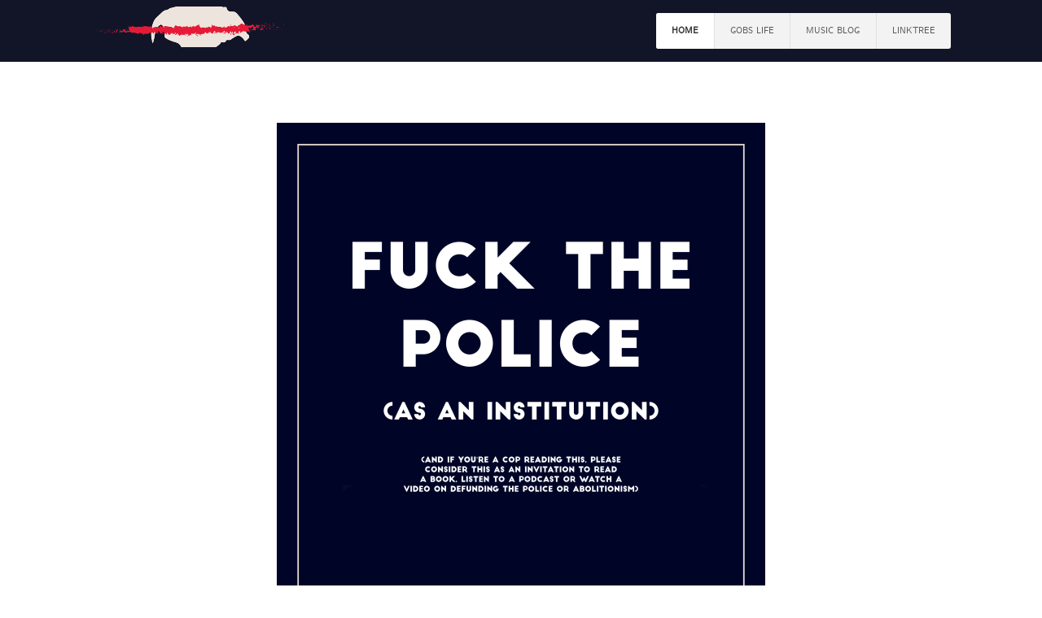

--- FILE ---
content_type: text/html; charset=utf-8
request_url: https://gobs.brussels/
body_size: 2066
content:
<!DOCTYPE html>
<html lang="en">
<head>
    <meta charset="utf-8" />
    <title>Home | Gobs</title>
        <meta name="generator" content="GravCMS" />
    <meta name="description" content="Drum & Bass and more from Gobs" />
    <meta name="viewport" content="width=device-width, initial-scale=1.0, minimum-scale=1.0, maximum-scale=1.0, user-scalable=no">
    <link rel="icon" type="image/png" href="https://gobs.brussels/user/themes/gobstheme/images/favicon.png" />

                                            		
        
        
            
                            
            
        <link href="/user/themes/afterburner2/css/pure-0.5.0/grids-min.css" type="text/css" rel="stylesheet">
<link href="/user/themes/afterburner2/css-compiled/nucleus.css" type="text/css" rel="stylesheet">
<link href="/user/themes/gobstheme/css-compiled/template.css" type="text/css" rel="stylesheet">
<link href="/user/themes/afterburner2/css/font-awesome.min.css" type="text/css" rel="stylesheet">
<link href="/user/plugins/aboutme/assets/css/aboutme.css" type="text/css" rel="stylesheet">
<link href="/user/plugins/admin-power-tools/assets/scroll_fix.css" type="text/css" rel="stylesheet">
<link href="/user/plugins/social-media-links/assets/css/social-media-links.css" type="text/css" rel="stylesheet">
<link href="/user/plugins/markdown-notices/assets/notices.css" type="text/css" rel="stylesheet">
<link href="/user/plugins/breadcrumbs/css/breadcrumbs.css" type="text/css" rel="stylesheet">
<link href="/user/plugins/form/assets/form-styles.css" type="text/css" rel="stylesheet">
<link href="/user/plugins/podcast/assets/css/podcast.css" type="text/css" rel="stylesheet">
<link href="/user/plugins/simplesearch/css/simplesearch.css" type="text/css" rel="stylesheet">
<link href="/user/plugins/youtube/css/youtube.css" type="text/css" rel="stylesheet">
<link href="/user/plugins/login/css/login.css" type="text/css" rel="stylesheet">
<link href="/user/themes/afterburner2/css/slidebars.min.css" type="text/css" rel="stylesheet">
<link href="/user/themes/gobstheme/css/custom.css" type="text/css" rel="stylesheet">

    <script src="/system/assets/jquery/jquery-2.x.min.js"></script>
<script src="/user/themes/afterburner2/js/modernizr.custom.71422.js"></script>
<script src="/user/themes/afterburner2/js/slidebars.min.js"></script>

    </head>
<body id="top" class="title-center title-h1h2h3">
    <div id="sb-site">
                <header id="header">
                <div class="logo-surround">
                    <a href="/" id="logo"></a>
                    <span class="logo-accent"></span>
                </div>
                <div id="navbar">
                                                                                
<ul class="navigation">
                                    <li class="active">
                <a href="/">
                                        Home
                </a>
            </li>
                                <li class="">
                <a href="/gobs-life">
                                        Gobs Life
                </a>
            </li>
                                <li class="">
                <a href="/music-blog">
                                        Music Blog
                </a>
            </li>
                                <li class="">
                <a href="/linktree">
                                        Linktree
                </a>
            </li>
                    </ul>

                                        <span class="panel-activation sb-toggle-left navbar-left menu-btn fa fa-bars"></span>
                </div>
        </header>
                        <section id="body">
                            <div style="text-align: center;">
<p><a href="https://gobs.brussels/linktree/fuck-the-police-as-an-institution"><img title="Fuck the police as an institution album artwork" alt="Fuck the Police" src="/images/6/3/a/a/4/63aa42c8c7097de54290b2afd2fd40c91c95baa9-fuckthepolice.png" /></a></p>
<hr />
<p>Sup! Welcome to my website, where you can find all my releases, mixes, demos, bootlegs and whatnot. You can also find links to my research and activism related activities.</p>
<h2><a href="/music-blog">Music Blog</a></h2>
<p><a href="https://mixcloud.com/gobsaudio"><img title="Mixcloud" alt="Mixcloud" src="/images/2/8/5/e/7/285e7e311417bd337aa2cf3e3837d3ef33105b2a-mixcloud.png" /></a></p>
<p><a href="https://soundcloud.com/gobsaudio"><img title="Soundcloud" alt="Soundcloud" src="/images/1/7/d/c/9/17dc9e81892dc50fbc0f5014d98461b1135f2242-soundcloud.png" /></a></p>
<p><a href="https://gobsdebxl.bandcamp.com"><img title="Bandcamp" alt="Bandcamp" src="/images/9/1/f/5/2/91f523f71ea4d9f99f2e87e6d7833b180d5142cf-bandcamp.png" /></a></p>
<p><a href="https://open.spotify.com/artist/0kGp1qEcYjB7EKyUe6QFn0"><img title="Spotify" alt="Spotify" src="/images/8/4/1/f/6/841f64415da1b99ce4bc086f7e76f5d4d08e9c39-spotify.png" /></a></p>
<hr />
<h2><a href="https://www.instagram.com/gobsaudio/">Social Media</a></h2>
<p>... <a href="/gobs-life/why-i-hate-social-media">can sod off</a>. You can however find me on the following:</p>
<p><a href="https://www.instagram.com/gobsdebxl/">Instagram</a></p>
<p><a href="https://www.facebook.com/gobsdebxl/">Facebook</a></p>
<p><a href="https://www.youtube.com/channel/UC29SexGV38Yckq5r9I0p-ag">YouTube</a></p>
</div>
        </section>
        
                <footer id="footer">
		<p>Bookings: <a href="mailto:bookings@gobs.eu" style="color: white;"> bookings@gobs.eu</a></p>
		<p>Contact information: <a href="mailto:contact@gobs.eu" style="color: white;"> contact@gobs.eu</a></p>
        </footer>
            </div>
    <div class="sb-slidebar sb-left sb-width-thin">
        <div id="panel">
        
<ul class="navigation">
                                    <li class="active">
                <a href="/">
                                        Home
                </a>
            </li>
                                <li class="">
                <a href="/gobs-life">
                                        Gobs Life
                </a>
            </li>
                                <li class="">
                <a href="/music-blog">
                                        Music Blog
                </a>
            </li>
                                <li class="">
                <a href="/linktree">
                                        Linktree
                </a>
            </li>
                    </ul>

        </div>
    </div>
        <script>
    $(function () {
        $(document).ready(function() {
          $.slidebars({
            hideControlClasses: true,
            scrollLock: true
          });
        });
            });
    </script>
    <script src="/user/plugins/simplesearch/js/simplesearch.js"></script>

    </body>
</html>


--- FILE ---
content_type: text/css
request_url: https://gobs.brussels/user/themes/gobstheme/css-compiled/template.css
body_size: 20324
content:
#footer p {
  position: relative;
  top: 50%;
  -webkit-transform: translateY(-50%);
  -moz-transform: translateY(-50%);
  -o-transform: translateY(-50%);
  -ms-transform: translateY(-50%);
  transform: translateY(-50%); }

.button {
  display: inline-block;
  padding: 9px 20px;
  font-size: 0.8rem;
  font-weight: bold;
  border-radius: 3px;
  text-transform: uppercase;
  line-height: 100%; }

html, body {
  height: 100%; }

body {
  background: #ffffff;
  color: #777777;
  -webkit-font-smoothing: antialiased;
  -moz-osx-font-smoothing: grayscale; }

a {
  color: #ed6f6d; }
  a:hover {
    color: #495565; }

b, strong, label, th {
  font-weight: 600; }

#container {
  min-height: 100%;
  position: relative; }

.fullwidth #body {
  padding-left: 0;
  padding-right: 0; }

#body {
  padding-top: 3rem;
  padding-bottom: 9rem; }

.default-animation, #body, .button {
  -webkit-transition: all 0.3s ease;
  -moz-transition: all 0.3s ease;
  transition: all 0.3s ease; }

.padding-horiz, .fullwidth #header, .fullwidth #breadcrumbs, .fullwidth .blog-header, .fullwidth .blog-content-item, .fullwidth .blog-content-list, .fullwidth ul.pagination, .fullwidth #body > .modular-row, #body, #header, #footer {
  padding-left: 7rem;
  padding-right: 7rem; }
  @media only all and (max-width: 59.938em) {
    .padding-horiz, .fullwidth #header, .fullwidth #breadcrumbs, .fullwidth .blog-header, .fullwidth .blog-content-item, .fullwidth .blog-content-list, .fullwidth ul.pagination, .fullwidth #body > .modular-row, #body, #header, #footer {
      padding-left: 4rem;
      padding-right: 4rem; } }
  @media only all and (max-width: 47.938em) {
    .padding-horiz, .fullwidth #header, .fullwidth #breadcrumbs, .fullwidth .blog-header, .fullwidth .blog-content-item, .fullwidth .blog-content-list, .fullwidth ul.pagination, .fullwidth #body > .modular-row, #body, #header, #footer {
      padding-left: 1rem;
      padding-right: 1rem; } }

.padding-vert {
  padding-top: 3rem;
  padding-bottom: 3rem; }

#header {
  padding-top: 0.5rem;
  padding-bottom: 1rem;
  background-color: #252d35; }
  #header:after {
    content: "";
    display: table;
    clear: both; }
  #header .logo-surround {
    position: relative;
    float: left; }
  #header #logo {
    background: url(../images/logo.png);
    background-position: 0 0;
    background-repeat: no-repeat;
    display: block;
    width: 255px;
    height: 50px;
    z-index: 2;
    position: relative; }
    @media only all and (min-width: 60em) and (max-width: 74.938em) {
      #header #logo {
        width: 220px;
        background-size: 220px; } }
  #header .logo-accent {
    position: absolute;
    z-index: 1;
    width: 36px;
    height: 36px;
    top: 14px;
    left: 219px;
    border-radius: 100%;
    background: #ed6f6d; }
    @media only all and (min-width: 60em) and (max-width: 74.938em) {
      #header .logo-accent {
        width: 30px;
        height: 30px;
        top: 13px;
        left: 190px; } }
  #header #navbar {
    font-size: 0.7rem;
    font-family: "Arial", "Helvetica", "Geneva", sans-serif;
    background: #f3f3f3;
    float: right;
    border-radius: 3px;
    margin-top: 0.5rem; }
    @media only all and (max-width: 59.938em) {
      #header #navbar {
        background: none;
        float: none;
        margin: 0; } }
    #header #navbar ul {
      display: block;
      margin: 0;
      padding: 0;
      list-style: none;
      text-transform: uppercase; }
      #header #navbar ul li {
        float: left;
        position: relative; }
        #header #navbar ul li > a {
          display: inline-block;
          padding: 0 1.2rem;
          line-height: 2.8rem;
          color: rgba(51, 51, 51, 0.8);
          border-right: 1px solid #dfdfdf; }
          @media only all and (min-width: 60em) and (max-width: 74.938em) {
            #header #navbar ul li > a {
              padding: 0 0.8rem; } }
          #header #navbar ul li > a:after {
            font-family: "FontAwesome";
            content: "\f107";
            float: right;
            margin-left: 5px; }
          #header #navbar ul li > a:only-child:after {
            content: '';
            display: none; }
        #header #navbar ul li:first-child a {
          border-radius: 3px 0 0 3px; }
        #header #navbar ul li:last-child a {
          border-right: 0;
          border-radius: 0 3px 3px 0; }
        #header #navbar ul li.active > a {
          background: #ffffff;
          color: #333333;
          font-weight: bold; }
        #header #navbar ul li:hover > a {
          background: #ffffff;
          color: #333333; }
        #header #navbar ul li:hover > ul {
          display: list-item; }
      @media only all and (max-width: 59.938em) {
        #header #navbar ul {
          display: none; } }
      #header #navbar ul ul {
        display: none;
        position: absolute;
        top: 100%;
        background: #ed6f6d;
        border-radius: 3px;
        text-transform: none;
        font-size: 0.8rem; }
        #header #navbar ul ul li {
          float: none;
          position: relative; }
          #header #navbar ul ul li a {
            width: 160px;
            border: 0;
            border-radius: 0;
            color: #ffffff; }
            #header #navbar ul ul li a:after {
              font-family: "FontAwesome";
              content: "\f105";
              float: right; }
            #header #navbar ul ul li a:only-child:after {
              content: '';
              display: none; }
          #header #navbar ul ul li:first-child a {
            border-radius: 3px 3px 0 0; }
          #header #navbar ul ul li:last-child a {
            border-radius: 0 0 3px 3px; }
          #header #navbar ul ul li.active > a {
            background: #f39c9a;
            font-weight: normal; }
          #header #navbar ul ul li:hover > a {
            background: #f39c9a; }
        #header #navbar ul ul ul {
          left: 100%;
          top: 0; }
    #header #navbar .panel-activation {
      padding: 1rem;
      display: none;
      font-size: 1.8rem;
      cursor: pointer;
      float: right; }
      @media only all and (max-width: 59.938em) {
        #header #navbar .panel-activation {
          display: inline-block; } }

#footer {
  position: absolute;
  background: #313741;
  color: #aaaaaa;
  height: 6rem;
  right: 0;
  bottom: 0;
  left: 0;
  text-align: center; }
  #footer a:hover {
    color: #ffffff; }
  #footer p {
    margin: 0; }
    #footer p .fa {
      color: #ffffff; }

html, body, button, input, select, textarea, .pure-g, .pure-g [class*="pure-u"] {
  font-family: "Helvetica", "Tahoma", "Geneva", "Arial", sans-serif;
  font-weight: 400; }

h1, h2, h3, h4, h5, h6 {
  font-weight: bold;
  text-rendering: optimizeLegibility;
  color: #444444; }

h1 {
  font-size: 3.2rem; }
  @media only all and (max-width: 47.938em) {
    h1 {
      font-size: 2.5rem;
      line-height: 1.2;
      margin-bottom: 2.5rem; } }

@media only all and (min-width: 48em) and (max-width: 59.938em) {
  h2 {
    font-size: 2.1rem; } }
@media only all and (max-width: 47.938em) {
  h2 {
    font-size: 2rem; } }

@media only all and (min-width: 48em) and (max-width: 59.938em) {
  h3 {
    font-size: 1.7rem; } }
@media only all and (max-width: 47.938em) {
  h3 {
    font-size: 1.6rem; } }

h4 {
  font-size: 1.35rem;
  border-bottom: 6px solid #e7e7e7; }
  @media only all and (min-width: 48em) and (max-width: 59.938em) {
    h4 {
      font-size: 1.35rem; } }
  @media only all and (max-width: 47.938em) {
    h4 {
      font-size: 1.25rem; } }

h1 {
  text-align: center; }

h1 + h2 {
  margin: -2rem 0 2rem 0;
  font-size: 1.8rem;
  line-height: 1;
  text-align: center;
  font-family: "Helvetica", "Tahoma", "Geneva", "Arial", sans-serif;
  font-weight: 300; }
  @media only all and (min-width: 48em) and (max-width: 59.938em) {
    h1 + h2 {
      font-size: 1.6rem; } }
  @media only all and (max-width: 47.938em) {
    h1 + h2 {
      font-size: 1.5rem; } }

h2 + h3 {
  margin: 1rem 0 2rem 0;
  font-size: 1.5rem;
  line-height: 1;
  text-align: center;
  font-family: "Helvetica", "Tahoma", "Geneva", "Arial", sans-serif;
  font-weight: 300; }

blockquote p {
  font-size: 1.1rem;
  color: #999; }
blockquote cite {
  display: block;
  text-align: right;
  color: #666;
  font-size: 1.2rem; }

blockquote > blockquote > blockquote {
  margin: 0; }
  blockquote > blockquote > blockquote p {
    padding: 15px;
    display: block;
    font-size: 1rem;
    margin-top: 0rem;
    margin-bottom: 0rem;
    border-radius: 3px; }
  blockquote > blockquote > blockquote > p {
    margin-left: -40px;
    background: #FCF8F2;
    color: #df8a13; }
  blockquote > blockquote > blockquote > blockquote > p {
    margin-left: -54px;
    background: #FDF7F7;
    color: #b52b27; }
  blockquote > blockquote > blockquote > blockquote > blockquote > p {
    margin-left: -68px;
    background: #F4F8FA;
    color: #28a1c5; }
  blockquote > blockquote > blockquote > blockquote > blockquote > blockquote > p {
    margin-left: -82px;
    background: #F1F9F1;
    color: #3d8b3d; }

code,
kbd,
pre,
samp {
  font-family: "Courier", monospace;
  font-size: 0.9rem; }

code {
  background: #f9f2f4;
  color: #9c1d3d; }

pre {
  padding: 2rem;
  background: #f6f6f6;
  border: 1px solid #e7e7e7;
  border-radius: 3px; }
  pre code {
    color: #237794;
    background: inherit; }

hr {
  border-bottom: 4px solid #e7e7e7; }

.page-title {
  margin-top: -25px;
  padding: 25px;
  float: left;
  clear: both;
  background: #ed6f6d;
  color: #ffffff; }

.label {
  background: #ed6f6d;
  color: #ffffff;
  font-size: 90%;
  border-radius: 3px;
  display: inline-block;
  line-height: 100%;
  padding: 2px 4px;
  vertical-align: middle; }

body #breadcrumbs {
  padding-left: 0; }
  body #breadcrumbs a {
    padding: 0 0.3rem;
    font-size: 0.9rem; }
  body #breadcrumbs i {
    width: 10px;
    margin-left: 5px; }

fieldset {
  border: 1px solid #e7e7e7; }

textarea, input[type="email"], input[type="number"], input[type="password"], input[type="search"], input[type="tel"], input[type="text"], input[type="url"], input[type="color"], input[type="date"], input[type="datetime"], input[type="datetime-local"], input[type="month"], input[type="time"], input[type="week"], select[multiple=multiple] {
  background-color: white;
  border: 1px solid #e7e7e7;
  box-shadow: inset 0 1px 3px rgba(0, 0, 0, 0.06); }
  textarea:hover, input[type="email"]:hover, input[type="number"]:hover, input[type="password"]:hover, input[type="search"]:hover, input[type="tel"]:hover, input[type="text"]:hover, input[type="url"]:hover, input[type="color"]:hover, input[type="date"]:hover, input[type="datetime"]:hover, input[type="datetime-local"]:hover, input[type="month"]:hover, input[type="time"]:hover, input[type="week"]:hover, select[multiple=multiple]:hover {
    border-color: #cecece; }
  textarea:focus, input[type="email"]:focus, input[type="number"]:focus, input[type="password"]:focus, input[type="search"]:focus, input[type="tel"]:focus, input[type="text"]:focus, input[type="url"]:focus, input[type="color"]:focus, input[type="date"]:focus, input[type="datetime"]:focus, input[type="datetime-local"]:focus, input[type="month"]:focus, input[type="time"]:focus, input[type="week"]:focus, select[multiple=multiple]:focus {
    border-color: #ed6f6d;
    box-shadow: inset 0 1px 3px rgba(0, 0, 0, 0.06), 0 0 5px rgba(234, 89, 86, 0.7); }

.form-field .required {
  color: #F3443F;
  font-size: 3rem;
  line-height: 3rem;
  vertical-align: top;
  height: 1.5rem;
  display: inline-block; }

form .buttons {
  text-align: center; }
form input {
  font-weight: 400; }

table {
  border: 1px solid #e7e7e7;
  table-layout: auto; }

th {
  background: #f4f4f4;
  padding: 0.5rem; }

td {
  padding: 0.5rem;
  border: #e7e7e7; }

.button {
  background: #ed6f6d;
  color: #ffffff; }
  .button:hover {
    background: #495565;
    color: #ffffff; }
  .button:active {
    background: #1e232a; }

.sb-slidebar {
  background-color: #495565 !important; }

#panel {
  padding-top: 1rem;
  color: #ffffff; }
  #panel .navigation {
    list-style: none;
    padding: 0; }
    #panel .navigation li {
      border-bottom: 1px solid #525f71; }
      #panel .navigation li > a {
        color: #ffffff;
        display: block;
        padding: 0.5rem 1rem;
        font-weight: 600; }
        #panel .navigation li > a:hover {
          color: white;
          background-color: #3e4956; }
        #panel .navigation li > a:last-child {
          border-bottom: 0; }
      #panel .navigation li.active > a {
        background: #ed6f6d;
        color: #ffffff; }
        #panel .navigation li.active > a:hover {
          color: #ffffff; }
      #panel .navigation li:first-child {
        border-top: 1px solid #525f71; }
      #panel .navigation li ul {
        list-style: none;
        padding: 0; }
        #panel .navigation li ul li {
          border: 0 !important; }
          #panel .navigation li ul li a {
            color: #e6e6e6;
            padding: 0.5rem 1rem 0.5rem 2rem;
            font-size: 0.9rem; }
          #panel .navigation li ul li li a {
            padding-left: 3rem; }
            #panel .navigation li ul li li a li a {
              padding-left: 4rem; }

.blog-header {
  padding-top: 2rem;
  padding-bottom: 2rem;
  background-color: #ffffff;
  color: #121528;
  margin-top: -3rem; }
  .blog-header h1 {
    font-size: 3.5rem;
    margin-top: 0; }
    @media only all and (min-width: 48em) and (max-width: 59.938em) {
      .blog-header h1 {
        font-size: 3rem; } }
    @media only all and (max-width: 47.938em) {
      .blog-header h1 {
        font-size: 2.5rem;
        line-height: 1.2;
        margin-bottom: 2.5rem; } }
  .blog-header h1, .blog-header h2, .blog-header h3, .blog-header h4, .blog-header h5 {
    color: #121528; }
  .blog-header + .blog-content {
    padding-top: 3rem; }

.list-item {
  margin-bottom: 3rem; }
  .list-item:last-child {
    border-bottom: 0; }
  .list-item .list-blog-header {
    position: relative; }
    .list-item .list-blog-header h4 {
      border: none;
      font-size: 1.75rem;
      margin-bottom: 0.5rem; }
      .list-item .list-blog-header h4 a {
        color: #444444; }
        .list-item .list-blog-header h4 a:hover {
          color: #ed6f6d; }
  .list-item img {
    float: left;
    margin-top: 0.5rem;
    border-radius: 3px;
    margin-right: 1.5rem;
    margin-bottom: 1.5rem; }
  .list-item .list-blog-date {
    display: inline-block; }
    @media only all and (max-width: 47.938em) {
      .list-item .list-blog-date {
        display: block; } }

.list-blog-details {
  background: #ececec;
  padding: 0.5rem 1rem;
  font-size: 0.9rem; }
  .list-blog-details .tags {
    float: right; }
    @media only all and (max-width: 47.938em) {
      .list-blog-details .tags {
        float: none; } }
    .list-blog-details .tags a {
      background: none !important;
      padding: 0;
      margin-left: 5px;
      text-transform: capitalize;
      font-size: 0.9rem; }

.blog-content-item .list-blog-padding > p:nth-child(2) {
  font-size: 1.2rem; }

.tags a {
  display: inline-block;
  font-size: 0.7rem;
  padding: 0.1rem 0.5rem;
  margin-bottom: 0.2rem;
  text-transform: uppercase;
  background: #ececec;
  border-radius: 3px;
  color: #777777; }
  .tags a:hover {
    background: #e7e7e7;
    color: #444444; }

.archives, .related-pages {
  padding: 0;
  list-style: none; }
  .archives li, .related-pages li {
    border-bottom: 1px solid #e7e7e7;
    line-height: 2rem; }
    .archives li:last-child, .related-pages li:last-child {
      border-bottom: 0; }

.related-pages li a {
  display: block; }
.related-pages .score {
  display: block;
  float: right;
  color: #999;
  font-size: 85%; }

.syndicate a {
  margin-bottom: 1rem; }

#sidebar {
  padding-left: 3rem; }
  @media only all and (max-width: 47.938em) {
    #sidebar {
      padding-left: 0; } }
  #sidebar .sidebar-content {
    margin-bottom: 3rem; }
    #sidebar .sidebar-content h4 {
      margin-bottom: 1rem; }
    #sidebar .sidebar-content p, #sidebar .sidebar-content ul {
      margin-top: 1rem; }

ul.pagination {
  margin: 0 auto 3rem; }

.prev-next {
  text-align: center; }

#error {
  text-align: center;
  display: flex;
  align-items: center;
  justify-content: center;
  height: 100%;
  padding-bottom: 6rem; }
  #error h1 {
    font-size: 5rem; }
  #error p {
    margin: 1rem 0; }

.modular .showcase {
  padding-top: 2rem;
  padding-bottom: 2rem;
  background-color: #ffffff;
  text-align: center;
  color: #121528;
  margin-top: -3rem; }
  .modular .showcase h1 {
    font-size: 3.5rem;
    margin-top: 0; }
    @media only all and (min-width: 48em) and (max-width: 59.938em) {
      .modular .showcase h1 {
        font-size: 3rem; } }
    @media only all and (max-width: 47.938em) {
      .modular .showcase h1 {
        font-size: 2.5rem;
        line-height: 1.2;
        margin-bottom: 2.5rem; } }
  .modular .showcase h1, .modular .showcase h2, .modular .showcase h3, .modular .showcase h4, .modular .showcase h5 {
    color: #121528; }
  .modular .showcase .button {
    padding: 1rem 1.5rem;
    margin-top: 2rem;
    background: #ed6f6d;
    border: none;
    border-radius: 3px;
    box-shadow: none;
    font-size: 0.9rem;
    line-height: 1; }
    .modular .showcase .button:hover {
      background: #495565; }

.modular .features {
  padding: 3rem 0;
  text-align: center; }
  .modular .features:after {
    content: "";
    display: table;
    clear: both; }
  .modular .features h2 {
    margin: 0;
    line-height: 100%; }
  .modular .features p {
    margin: 1rem 0;
    font-size: 1.2rem; }
    @media only all and (max-width: 47.938em) {
      .modular .features p {
        font-size: 1rem; } }
  .modular .features .feature-items {
    margin-top: 2rem; }
    @supports not (flex-wrap: wrap) {
      .modular .features .feature-items {
        overflow: hidden; } }
  .modular .features .feature {
    display: block;
    float: left;
    width: 25%;
    vertical-align: top;
    margin-top: 2rem;
    margin-bottom: 1rem; }
    @media only all and (min-width: 30.063em) and (max-width: 47.938em) {
      .modular .features .feature {
        margin-top: 1rem;
        width: 50%; } }
    @media only all and (max-width: 30em) {
      .modular .features .feature {
        margin-top: 1rem;
        width: 100%; } }
    .modular .features .feature i.fa {
      font-size: 2rem;
      color: #ed6f6d; }
    .modular .features .feature h4 {
      margin: 0;
      font-size: 1.1rem;
      border: none; }
    .modular .features .feature p {
      display: inline-block;
      font-size: 1rem;
      margin: 0.2rem 0 1rem; }
  .modular .features.big {
    text-align: center; }
    .modular .features.big .feature {
      width: 50%; }
      @media only all and (max-width: 30em) {
        .modular .features.big .feature {
          margin-top: 1rem;
          width: 100%; } }
    .modular .features.big i.fa {
      font-size: 2.9rem;
      float: left;
      width: 75px;
      line-height: 75px;
      border-radius: 7px;
      background: #ed6f6d;
      color: #ffffff; }
    .modular .features.big i.fa-cubes {
      padding-left: 4px; }
    .modular .features.big .feature-content {
      padding-right: 2rem; }
      .modular .features.big .feature-content.push {
        margin-left: 5.5rem; }
      .modular .features.big .feature-content h4 {
        font-size: 1.3rem;
        text-align: left; }
      .modular .features.big .feature-content p {
        padding: 0;
        text-align: left; }

.callout {
  background: #f6f6f6;
  padding: 3rem 0.938rem; }
  @media only all and (max-width: 59.938em) {
    .callout {
      text-align: center; } }
  .callout .align-left {
    float: left;
    margin-right: 2rem; }
    @media only all and (max-width: 59.938em) {
      .callout .align-left {
        float: none;
        margin-right: 0; } }
  .callout .align-right {
    float: right;
    margin-left: 2rem; }
    @media only all and (max-width: 59.938em) {
      .callout .align-right {
        float: none;
        margin-left: 0; } }
  .callout img {
    border-radius: 3px; }

.modular .modular-row:last-child {
  margin-bottom: 2rem; }

/*# sourceMappingURL=template.css.map */


--- FILE ---
content_type: text/css
request_url: https://gobs.brussels/user/themes/gobstheme/css/custom.css
body_size: 1036
content:

#header #logo {
	background: url(../images/logo.png)
}

/* The below is for the fonts */
@font-face {
	font-family: BJ;
	src: url('../fonts/BIG JOHN.otf');
}
@font-face {
	font-family: SJ;
	src: url('../fonts/Slim Joe.otf');
}
@font-face {
	font-family: cmssr;
	src: url('../fonts/computer_modern/cmunss.ttf');
}

#header {
	background-color: rgb(18,21,40);
}

a:link {
    color: rgb(18,21,40);
}

/* Visited link and mouse over link */
a:hover {
    color: $white;
}

* {
	font-family: 'cmssr';
}

h1, h1 a, h2, h2 a {
	font-family: 'BJ';
	color: rgb(18,21,40);
}

h3, h3 a, h4, h4 a, h5, h5 a, h6, h6 a {
	font-family: 'SJ';
	color: rgb(18,21,40);
}

@media (min-width: 1000px) {
	#body {
		padding-left: calc((100vw - 1000px)/2 + 7rem);
		padding-right: calc((100vw - 1000px)/2 + 7rem); 
	}
}

.imagemaxwidth {
    max-width: calc(98vw - 2rem);
    display: block;
    margin: auto;
}

@media (min-width: 601px) {
    .imagemaxwidth {
        max-width: 600px;
    }
}


audio {
	width: 100%;
}


footer {
	text-align: center
}
*/
